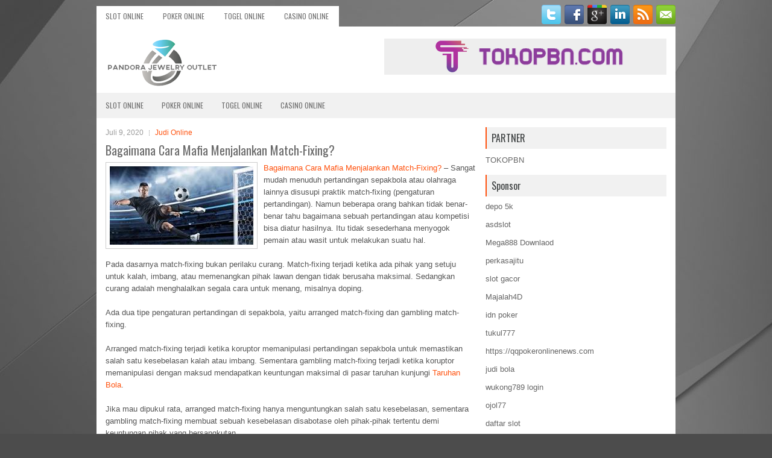

--- FILE ---
content_type: text/html; charset=UTF-8
request_url: http://generictadalafilpills.com/bagaimana-cara-mafia-menjalankan-match-fixing/
body_size: 10866
content:
<!DOCTYPE html><html xmlns="http://www.w3.org/1999/xhtml" lang="id">
<head profile="http://gmpg.org/xfn/11">
<meta http-equiv="Content-Type" content="text/html; charset=UTF-8" />
<meta name="viewport" content="width=device-width, initial-scale=1.0"/>
<link rel="stylesheet" href="http://generictadalafilpills.com/wp-content/themes/Ellesy/lib/css/reset.css" type="text/css" media="screen, projection" />
<link rel="stylesheet" href="http://generictadalafilpills.com/wp-content/themes/Ellesy/lib/css/defaults.css" type="text/css" media="screen, projection" />
<!--[if lt IE 8]><link rel="stylesheet" href="http://generictadalafilpills.com/wp-content/themes/Ellesy/lib/css/ie.css" type="text/css" media="screen, projection" /><![endif]-->

<link rel="stylesheet" href="http://generictadalafilpills.com/wp-content/themes/Ellesy/style.css" type="text/css" media="screen, projection" />

<title>Bagaimana Cara Mafia Menjalankan Match-Fixing? &#8211; Pandora Jewelry Outlet</title>
<meta name='robots' content='max-image-preview:large' />
<link rel="alternate" type="application/rss+xml" title="Pandora Jewelry Outlet &raquo; Bagaimana Cara Mafia Menjalankan Match-Fixing? Umpan Komentar" href="http://generictadalafilpills.com/bagaimana-cara-mafia-menjalankan-match-fixing/feed/" />
<script type="text/javascript">
window._wpemojiSettings = {"baseUrl":"https:\/\/s.w.org\/images\/core\/emoji\/14.0.0\/72x72\/","ext":".png","svgUrl":"https:\/\/s.w.org\/images\/core\/emoji\/14.0.0\/svg\/","svgExt":".svg","source":{"concatemoji":"http:\/\/generictadalafilpills.com\/wp-includes\/js\/wp-emoji-release.min.js?ver=6.2.2"}};
/*! This file is auto-generated */
!function(e,a,t){var n,r,o,i=a.createElement("canvas"),p=i.getContext&&i.getContext("2d");function s(e,t){p.clearRect(0,0,i.width,i.height),p.fillText(e,0,0);e=i.toDataURL();return p.clearRect(0,0,i.width,i.height),p.fillText(t,0,0),e===i.toDataURL()}function c(e){var t=a.createElement("script");t.src=e,t.defer=t.type="text/javascript",a.getElementsByTagName("head")[0].appendChild(t)}for(o=Array("flag","emoji"),t.supports={everything:!0,everythingExceptFlag:!0},r=0;r<o.length;r++)t.supports[o[r]]=function(e){if(p&&p.fillText)switch(p.textBaseline="top",p.font="600 32px Arial",e){case"flag":return s("\ud83c\udff3\ufe0f\u200d\u26a7\ufe0f","\ud83c\udff3\ufe0f\u200b\u26a7\ufe0f")?!1:!s("\ud83c\uddfa\ud83c\uddf3","\ud83c\uddfa\u200b\ud83c\uddf3")&&!s("\ud83c\udff4\udb40\udc67\udb40\udc62\udb40\udc65\udb40\udc6e\udb40\udc67\udb40\udc7f","\ud83c\udff4\u200b\udb40\udc67\u200b\udb40\udc62\u200b\udb40\udc65\u200b\udb40\udc6e\u200b\udb40\udc67\u200b\udb40\udc7f");case"emoji":return!s("\ud83e\udef1\ud83c\udffb\u200d\ud83e\udef2\ud83c\udfff","\ud83e\udef1\ud83c\udffb\u200b\ud83e\udef2\ud83c\udfff")}return!1}(o[r]),t.supports.everything=t.supports.everything&&t.supports[o[r]],"flag"!==o[r]&&(t.supports.everythingExceptFlag=t.supports.everythingExceptFlag&&t.supports[o[r]]);t.supports.everythingExceptFlag=t.supports.everythingExceptFlag&&!t.supports.flag,t.DOMReady=!1,t.readyCallback=function(){t.DOMReady=!0},t.supports.everything||(n=function(){t.readyCallback()},a.addEventListener?(a.addEventListener("DOMContentLoaded",n,!1),e.addEventListener("load",n,!1)):(e.attachEvent("onload",n),a.attachEvent("onreadystatechange",function(){"complete"===a.readyState&&t.readyCallback()})),(e=t.source||{}).concatemoji?c(e.concatemoji):e.wpemoji&&e.twemoji&&(c(e.twemoji),c(e.wpemoji)))}(window,document,window._wpemojiSettings);
</script>
<style type="text/css">
img.wp-smiley,
img.emoji {
	display: inline !important;
	border: none !important;
	box-shadow: none !important;
	height: 1em !important;
	width: 1em !important;
	margin: 0 0.07em !important;
	vertical-align: -0.1em !important;
	background: none !important;
	padding: 0 !important;
}
</style>
	<link rel='stylesheet' id='wp-block-library-css' href='http://generictadalafilpills.com/wp-includes/css/dist/block-library/style.min.css?ver=6.2.2' type='text/css' media='all' />
<link rel='stylesheet' id='classic-theme-styles-css' href='http://generictadalafilpills.com/wp-includes/css/classic-themes.min.css?ver=6.2.2' type='text/css' media='all' />
<style id='global-styles-inline-css' type='text/css'>
body{--wp--preset--color--black: #000000;--wp--preset--color--cyan-bluish-gray: #abb8c3;--wp--preset--color--white: #ffffff;--wp--preset--color--pale-pink: #f78da7;--wp--preset--color--vivid-red: #cf2e2e;--wp--preset--color--luminous-vivid-orange: #ff6900;--wp--preset--color--luminous-vivid-amber: #fcb900;--wp--preset--color--light-green-cyan: #7bdcb5;--wp--preset--color--vivid-green-cyan: #00d084;--wp--preset--color--pale-cyan-blue: #8ed1fc;--wp--preset--color--vivid-cyan-blue: #0693e3;--wp--preset--color--vivid-purple: #9b51e0;--wp--preset--gradient--vivid-cyan-blue-to-vivid-purple: linear-gradient(135deg,rgba(6,147,227,1) 0%,rgb(155,81,224) 100%);--wp--preset--gradient--light-green-cyan-to-vivid-green-cyan: linear-gradient(135deg,rgb(122,220,180) 0%,rgb(0,208,130) 100%);--wp--preset--gradient--luminous-vivid-amber-to-luminous-vivid-orange: linear-gradient(135deg,rgba(252,185,0,1) 0%,rgba(255,105,0,1) 100%);--wp--preset--gradient--luminous-vivid-orange-to-vivid-red: linear-gradient(135deg,rgba(255,105,0,1) 0%,rgb(207,46,46) 100%);--wp--preset--gradient--very-light-gray-to-cyan-bluish-gray: linear-gradient(135deg,rgb(238,238,238) 0%,rgb(169,184,195) 100%);--wp--preset--gradient--cool-to-warm-spectrum: linear-gradient(135deg,rgb(74,234,220) 0%,rgb(151,120,209) 20%,rgb(207,42,186) 40%,rgb(238,44,130) 60%,rgb(251,105,98) 80%,rgb(254,248,76) 100%);--wp--preset--gradient--blush-light-purple: linear-gradient(135deg,rgb(255,206,236) 0%,rgb(152,150,240) 100%);--wp--preset--gradient--blush-bordeaux: linear-gradient(135deg,rgb(254,205,165) 0%,rgb(254,45,45) 50%,rgb(107,0,62) 100%);--wp--preset--gradient--luminous-dusk: linear-gradient(135deg,rgb(255,203,112) 0%,rgb(199,81,192) 50%,rgb(65,88,208) 100%);--wp--preset--gradient--pale-ocean: linear-gradient(135deg,rgb(255,245,203) 0%,rgb(182,227,212) 50%,rgb(51,167,181) 100%);--wp--preset--gradient--electric-grass: linear-gradient(135deg,rgb(202,248,128) 0%,rgb(113,206,126) 100%);--wp--preset--gradient--midnight: linear-gradient(135deg,rgb(2,3,129) 0%,rgb(40,116,252) 100%);--wp--preset--duotone--dark-grayscale: url('#wp-duotone-dark-grayscale');--wp--preset--duotone--grayscale: url('#wp-duotone-grayscale');--wp--preset--duotone--purple-yellow: url('#wp-duotone-purple-yellow');--wp--preset--duotone--blue-red: url('#wp-duotone-blue-red');--wp--preset--duotone--midnight: url('#wp-duotone-midnight');--wp--preset--duotone--magenta-yellow: url('#wp-duotone-magenta-yellow');--wp--preset--duotone--purple-green: url('#wp-duotone-purple-green');--wp--preset--duotone--blue-orange: url('#wp-duotone-blue-orange');--wp--preset--font-size--small: 13px;--wp--preset--font-size--medium: 20px;--wp--preset--font-size--large: 36px;--wp--preset--font-size--x-large: 42px;--wp--preset--spacing--20: 0.44rem;--wp--preset--spacing--30: 0.67rem;--wp--preset--spacing--40: 1rem;--wp--preset--spacing--50: 1.5rem;--wp--preset--spacing--60: 2.25rem;--wp--preset--spacing--70: 3.38rem;--wp--preset--spacing--80: 5.06rem;--wp--preset--shadow--natural: 6px 6px 9px rgba(0, 0, 0, 0.2);--wp--preset--shadow--deep: 12px 12px 50px rgba(0, 0, 0, 0.4);--wp--preset--shadow--sharp: 6px 6px 0px rgba(0, 0, 0, 0.2);--wp--preset--shadow--outlined: 6px 6px 0px -3px rgba(255, 255, 255, 1), 6px 6px rgba(0, 0, 0, 1);--wp--preset--shadow--crisp: 6px 6px 0px rgba(0, 0, 0, 1);}:where(.is-layout-flex){gap: 0.5em;}body .is-layout-flow > .alignleft{float: left;margin-inline-start: 0;margin-inline-end: 2em;}body .is-layout-flow > .alignright{float: right;margin-inline-start: 2em;margin-inline-end: 0;}body .is-layout-flow > .aligncenter{margin-left: auto !important;margin-right: auto !important;}body .is-layout-constrained > .alignleft{float: left;margin-inline-start: 0;margin-inline-end: 2em;}body .is-layout-constrained > .alignright{float: right;margin-inline-start: 2em;margin-inline-end: 0;}body .is-layout-constrained > .aligncenter{margin-left: auto !important;margin-right: auto !important;}body .is-layout-constrained > :where(:not(.alignleft):not(.alignright):not(.alignfull)){max-width: var(--wp--style--global--content-size);margin-left: auto !important;margin-right: auto !important;}body .is-layout-constrained > .alignwide{max-width: var(--wp--style--global--wide-size);}body .is-layout-flex{display: flex;}body .is-layout-flex{flex-wrap: wrap;align-items: center;}body .is-layout-flex > *{margin: 0;}:where(.wp-block-columns.is-layout-flex){gap: 2em;}.has-black-color{color: var(--wp--preset--color--black) !important;}.has-cyan-bluish-gray-color{color: var(--wp--preset--color--cyan-bluish-gray) !important;}.has-white-color{color: var(--wp--preset--color--white) !important;}.has-pale-pink-color{color: var(--wp--preset--color--pale-pink) !important;}.has-vivid-red-color{color: var(--wp--preset--color--vivid-red) !important;}.has-luminous-vivid-orange-color{color: var(--wp--preset--color--luminous-vivid-orange) !important;}.has-luminous-vivid-amber-color{color: var(--wp--preset--color--luminous-vivid-amber) !important;}.has-light-green-cyan-color{color: var(--wp--preset--color--light-green-cyan) !important;}.has-vivid-green-cyan-color{color: var(--wp--preset--color--vivid-green-cyan) !important;}.has-pale-cyan-blue-color{color: var(--wp--preset--color--pale-cyan-blue) !important;}.has-vivid-cyan-blue-color{color: var(--wp--preset--color--vivid-cyan-blue) !important;}.has-vivid-purple-color{color: var(--wp--preset--color--vivid-purple) !important;}.has-black-background-color{background-color: var(--wp--preset--color--black) !important;}.has-cyan-bluish-gray-background-color{background-color: var(--wp--preset--color--cyan-bluish-gray) !important;}.has-white-background-color{background-color: var(--wp--preset--color--white) !important;}.has-pale-pink-background-color{background-color: var(--wp--preset--color--pale-pink) !important;}.has-vivid-red-background-color{background-color: var(--wp--preset--color--vivid-red) !important;}.has-luminous-vivid-orange-background-color{background-color: var(--wp--preset--color--luminous-vivid-orange) !important;}.has-luminous-vivid-amber-background-color{background-color: var(--wp--preset--color--luminous-vivid-amber) !important;}.has-light-green-cyan-background-color{background-color: var(--wp--preset--color--light-green-cyan) !important;}.has-vivid-green-cyan-background-color{background-color: var(--wp--preset--color--vivid-green-cyan) !important;}.has-pale-cyan-blue-background-color{background-color: var(--wp--preset--color--pale-cyan-blue) !important;}.has-vivid-cyan-blue-background-color{background-color: var(--wp--preset--color--vivid-cyan-blue) !important;}.has-vivid-purple-background-color{background-color: var(--wp--preset--color--vivid-purple) !important;}.has-black-border-color{border-color: var(--wp--preset--color--black) !important;}.has-cyan-bluish-gray-border-color{border-color: var(--wp--preset--color--cyan-bluish-gray) !important;}.has-white-border-color{border-color: var(--wp--preset--color--white) !important;}.has-pale-pink-border-color{border-color: var(--wp--preset--color--pale-pink) !important;}.has-vivid-red-border-color{border-color: var(--wp--preset--color--vivid-red) !important;}.has-luminous-vivid-orange-border-color{border-color: var(--wp--preset--color--luminous-vivid-orange) !important;}.has-luminous-vivid-amber-border-color{border-color: var(--wp--preset--color--luminous-vivid-amber) !important;}.has-light-green-cyan-border-color{border-color: var(--wp--preset--color--light-green-cyan) !important;}.has-vivid-green-cyan-border-color{border-color: var(--wp--preset--color--vivid-green-cyan) !important;}.has-pale-cyan-blue-border-color{border-color: var(--wp--preset--color--pale-cyan-blue) !important;}.has-vivid-cyan-blue-border-color{border-color: var(--wp--preset--color--vivid-cyan-blue) !important;}.has-vivid-purple-border-color{border-color: var(--wp--preset--color--vivid-purple) !important;}.has-vivid-cyan-blue-to-vivid-purple-gradient-background{background: var(--wp--preset--gradient--vivid-cyan-blue-to-vivid-purple) !important;}.has-light-green-cyan-to-vivid-green-cyan-gradient-background{background: var(--wp--preset--gradient--light-green-cyan-to-vivid-green-cyan) !important;}.has-luminous-vivid-amber-to-luminous-vivid-orange-gradient-background{background: var(--wp--preset--gradient--luminous-vivid-amber-to-luminous-vivid-orange) !important;}.has-luminous-vivid-orange-to-vivid-red-gradient-background{background: var(--wp--preset--gradient--luminous-vivid-orange-to-vivid-red) !important;}.has-very-light-gray-to-cyan-bluish-gray-gradient-background{background: var(--wp--preset--gradient--very-light-gray-to-cyan-bluish-gray) !important;}.has-cool-to-warm-spectrum-gradient-background{background: var(--wp--preset--gradient--cool-to-warm-spectrum) !important;}.has-blush-light-purple-gradient-background{background: var(--wp--preset--gradient--blush-light-purple) !important;}.has-blush-bordeaux-gradient-background{background: var(--wp--preset--gradient--blush-bordeaux) !important;}.has-luminous-dusk-gradient-background{background: var(--wp--preset--gradient--luminous-dusk) !important;}.has-pale-ocean-gradient-background{background: var(--wp--preset--gradient--pale-ocean) !important;}.has-electric-grass-gradient-background{background: var(--wp--preset--gradient--electric-grass) !important;}.has-midnight-gradient-background{background: var(--wp--preset--gradient--midnight) !important;}.has-small-font-size{font-size: var(--wp--preset--font-size--small) !important;}.has-medium-font-size{font-size: var(--wp--preset--font-size--medium) !important;}.has-large-font-size{font-size: var(--wp--preset--font-size--large) !important;}.has-x-large-font-size{font-size: var(--wp--preset--font-size--x-large) !important;}
.wp-block-navigation a:where(:not(.wp-element-button)){color: inherit;}
:where(.wp-block-columns.is-layout-flex){gap: 2em;}
.wp-block-pullquote{font-size: 1.5em;line-height: 1.6;}
</style>
<script type='text/javascript' src='http://generictadalafilpills.com/wp-includes/js/jquery/jquery.min.js?ver=3.6.4' id='jquery-core-js'></script>
<script type='text/javascript' src='http://generictadalafilpills.com/wp-includes/js/jquery/jquery-migrate.min.js?ver=3.4.0' id='jquery-migrate-js'></script>
<script type='text/javascript' src='http://generictadalafilpills.com/wp-content/themes/Ellesy/lib/js/superfish.js?ver=6.2.2' id='superfish-js'></script>
<script type='text/javascript' src='http://generictadalafilpills.com/wp-content/themes/Ellesy/lib/js/jquery.mobilemenu.js?ver=6.2.2' id='mobilemenu-js'></script>
<link rel="https://api.w.org/" href="http://generictadalafilpills.com/wp-json/" /><link rel="alternate" type="application/json" href="http://generictadalafilpills.com/wp-json/wp/v2/posts/276" /><link rel="EditURI" type="application/rsd+xml" title="RSD" href="http://generictadalafilpills.com/xmlrpc.php?rsd" />
<link rel="wlwmanifest" type="application/wlwmanifest+xml" href="http://generictadalafilpills.com/wp-includes/wlwmanifest.xml" />

<link rel="canonical" href="http://generictadalafilpills.com/bagaimana-cara-mafia-menjalankan-match-fixing/" />
<link rel='shortlink' href='http://generictadalafilpills.com/?p=276' />
<link rel="alternate" type="application/json+oembed" href="http://generictadalafilpills.com/wp-json/oembed/1.0/embed?url=http%3A%2F%2Fgenerictadalafilpills.com%2Fbagaimana-cara-mafia-menjalankan-match-fixing%2F" />
<link rel="alternate" type="text/xml+oembed" href="http://generictadalafilpills.com/wp-json/oembed/1.0/embed?url=http%3A%2F%2Fgenerictadalafilpills.com%2Fbagaimana-cara-mafia-menjalankan-match-fixing%2F&#038;format=xml" />
<link rel="shortcut icon" href="http://generictadalafilpills.com/wp-content/uploads/2020/04/f.png" type="image/x-icon" />
<link rel="alternate" type="application/rss+xml" title="Pandora Jewelry Outlet RSS Feed" href="http://generictadalafilpills.com/feed/" />
<link rel="pingback" href="http://generictadalafilpills.com/xmlrpc.php" />

</head>

<body class="post-template-default single single-post postid-276 single-format-standard">

<div id="container">

    <div class="clearfix">
        			<div class="menu-primary-container"><ul id="menu-primary" class="menus menu-primary"><li id="menu-item-3493" class="menu-item menu-item-type-taxonomy menu-item-object-category menu-item-3493"><a href="http://generictadalafilpills.com/category/slot-online/">Slot Online</a></li>
<li id="menu-item-164" class="menu-item menu-item-type-taxonomy menu-item-object-category menu-item-164"><a href="http://generictadalafilpills.com/category/poker-online/">Poker Online</a></li>
<li id="menu-item-165" class="menu-item menu-item-type-taxonomy menu-item-object-category menu-item-165"><a href="http://generictadalafilpills.com/category/togel-online/">Togel Online</a></li>
<li id="menu-item-167" class="menu-item menu-item-type-taxonomy menu-item-object-category menu-item-167"><a href="http://generictadalafilpills.com/category/casino-online/">Casino Online</a></li>
</ul></div>              <!--.primary menu--> 	
                
        <div id="top-social-profiles">
                        <ul class="widget-container"><li class="social-profiles-widget">
            <a href="http://twitter.com/" target="_blank"><img title="Twitter" alt="Twitter" src="http://generictadalafilpills.com/wp-content/themes/Ellesy/images/social-profiles/twitter.png" /></a><a href="http://facebook.com/" target="_blank"><img title="Facebook" alt="Facebook" src="http://generictadalafilpills.com/wp-content/themes/Ellesy/images/social-profiles/facebook.png" /></a><a href="https://plus.google.com/" target="_blank"><img title="Google Plus" alt="Google Plus" src="http://generictadalafilpills.com/wp-content/themes/Ellesy/images/social-profiles/gplus.png" /></a><a href="http://www.linkedin.com/" target="_blank"><img title="LinkedIn" alt="LinkedIn" src="http://generictadalafilpills.com/wp-content/themes/Ellesy/images/social-profiles/linkedin.png" /></a><a href="http://generictadalafilpills.com/feed/" target="_blank"><img title="RSS Feed" alt="RSS Feed" src="http://generictadalafilpills.com/wp-content/themes/Ellesy/images/social-profiles/rss.png" /></a><a href="/cdn-cgi/l/email-protection#532a3c262113363e323a3f7d303c3e" target="_blank"><img title="Email" alt="Email" src="http://generictadalafilpills.com/wp-content/themes/Ellesy/images/social-profiles/email.png" /></a>            </li></ul>
                    </div>
    </div>
    

    <div id="header">
    
        <div class="logo">
         
            <a href="http://generictadalafilpills.com"><img src="http://generictadalafilpills.com/wp-content/uploads/2020/04/logo.png" alt="Pandora Jewelry Outlet" title="Pandora Jewelry Outlet" /></a>
         
        </div><!-- .logo -->

        <div class="header-right">
            <a href="https://www.tokopbn.com/" target="_blank"><img src="http://generictadalafilpills.com/wp-content/uploads/2020/04/banner-toko-pbn.png" alt="Check for details" /></a> 
        </div><!-- .header-right -->
        
    </div><!-- #header -->
    
            <div class="clearfix">
            			<div class="menu-secondary-container"><ul id="menu-primary-1" class="menus menu-secondary"><li class="menu-item menu-item-type-taxonomy menu-item-object-category menu-item-3493"><a href="http://generictadalafilpills.com/category/slot-online/">Slot Online</a></li>
<li class="menu-item menu-item-type-taxonomy menu-item-object-category menu-item-164"><a href="http://generictadalafilpills.com/category/poker-online/">Poker Online</a></li>
<li class="menu-item menu-item-type-taxonomy menu-item-object-category menu-item-165"><a href="http://generictadalafilpills.com/category/togel-online/">Togel Online</a></li>
<li class="menu-item menu-item-type-taxonomy menu-item-object-category menu-item-167"><a href="http://generictadalafilpills.com/category/casino-online/">Casino Online</a></li>
</ul></div>              <!--.secondary menu--> 	
                </div>
    
    <div id="main">
    
            
        <div id="content">
            
                    
            
    <div class="post post-single clearfix post-276 type-post status-publish format-standard has-post-thumbnail hentry category-judi-online tag-bola tag-judi tag-taruhan" id="post-276">
        
        <div class="postmeta-primary">
    
            <span class="meta_date">Juli 9, 2020</span>
           &nbsp; <span class="meta_categories"><a href="http://generictadalafilpills.com/category/judi-online/" rel="category tag">Judi Online</a></span>
    
                 
        </div>
        
        <h2 class="title">Bagaimana Cara Mafia Menjalankan Match-Fixing?</h2>

        <div class="entry clearfix">
            
            <img width="238" height="130" src="http://generictadalafilpills.com/wp-content/uploads/2020/07/images-2.jpg" class="alignleft featured_image wp-post-image" alt="" decoding="async" />            
            <p><a href="http://generictadalafilpills.com/bagaimana-cara-mafia-menjalankan-match-fixing/">Bagaimana Cara Mafia Menjalankan Match-Fixing?</a> &#8211; Sangat mudah menuduh pertandingan sepakbola atau olahraga lainnya disusupi praktik match-fixing (pengaturan pertandingan). Namun beberapa orang bahkan tidak benar-benar tahu bagaimana sebuah pertandingan atau kompetisi bisa diatur hasilnya. Itu tidak sesederhana menyogok pemain atau wasit untuk melakukan suatu hal.</p>
<p>Pada dasarnya match-fixing bukan perilaku curang. Match-fixing terjadi ketika ada pihak yang setuju untuk kalah, imbang, atau memenangkan pihak lawan dengan tidak berusaha maksimal. Sedangkan curang adalah menghalalkan segala cara untuk menang, misalnya doping.</p>
<p>Ada dua tipe pengaturan pertandingan di sepakbola, yaitu arranged match-fixing dan gambling match-fixing.</p>
<p>Arranged match-fixing terjadi ketika koruptor memanipulasi pertandingan sepakbola untuk memastikan salah satu kesebelasan kalah atau imbang. Sementara gambling match-fixing terjadi ketika koruptor memanipulasi dengan maksud mendapatkan keuntungan maksimal di pasar taruhan kunjungi <a href="https://taruhanbol.com/">Taruhan Bola</a>.</p>
<p>Jika mau dipukul rata, arranged match-fixing hanya menguntungkan salah satu kesebelasan, sementara gambling match-fixing membuat sebuah kesebelasan disabotase oleh pihak-pihak tertentu demi keuntungan pihak yang bersangkutan.</p>
<p>Jadi pada gambling match-fixing, seorang koruptor tidak peduli jika Kesebelasan A atau Kesebelasan B kalah atau menang. Mereka hanya memedulikan keuntungan pribadi mereka. Akan lebih baik bahkan jika mereka bisa mengontrol banyak pihak (dalam hal ini adalah Kesebelasan A dan B).</p>
<p>Menurut Declan Hill (jurnalis dan akademisi yang mengkhususkan diri kepada kasus match-fixing), 88,2% kasus arranged match-fixing diinisiasi oleh administrator kesebelasan. Kemudian pada gambling match-fixing, 86,4% “permainan” diinisiasi oleh agen eksternal seperti bandar atau organisasi kriminal.</p>
<p>Operasi pengaturan pertandingan di sepakbola juga dibagi dua, yaitu “permainan” kecil-kecilan tapi sering dan dalam jangka waktu panjang; atau “permainan” sangat besar tapi dalam waktu singkat. Operasi jenis kedua biasanya lebih mencurigakan. Sebagai contoh: Kesebelasan kuda hitam bisa menang pada sebuah final.</p>
<p>Pengaruh Pasar Taruhan sebenarnya match-fixing tidak selalu didasari perjudian (gambling). Namun perjudian memang banyak memengaruhi hasil pertandingan-pertandingan olahraga karena banyak orang yang bertaruh, dari mulai sepakbola, balapan Formula 1, kriket, bahkan sampai tingkat yang paling rendah dan tak menarik perhatian publik seperti misalnya pertandingan perempuan U16 di divisi ketujuh.</p>
<p>Pada pasar taruhan atau judi, tujuan utama pengaturan (fixing) adalah untuk memperoleh keuntungan maksimal. Maka dari itu ada dua pengaturan yang terjadi, yaitu pengaturan pertandingan dan pengaturan pasar taruhan.</p>
<p>Setiap laga punya peluang (odd) masing-masing. Hal ini yang membuat taruhan memiliki nilai. Koruptor biasanya memiliki masalah, yaitu jika mereka berhasil mendapatkan “pemain” untuk kalah pada pertandingan, mereka akan bertaruh untuk kesebelasan lawannya untuk menang. Dengan begitu mereka jadi mendapatkan keuntungan.</p>
    
        </div>
        
        <div class="postmeta-secondary"><span class="meta_tags"><a href="http://generictadalafilpills.com/tag/bola/" rel="tag">Bola</a>, <a href="http://generictadalafilpills.com/tag/judi/" rel="tag">Judi</a>, <a href="http://generictadalafilpills.com/tag/taruhan/" rel="tag">Taruhan</a></span></div> 
        
    
    </div><!-- Post ID 276 -->
    
                
                    
        </div><!-- #content -->
    
        
<div id="sidebar-primary">
	
		<ul class="widget_text widget-container">
			<li id="custom_html-6" class="widget_text widget widget_custom_html">
				<h3 class="widgettitle">PARTNER</h3>
				<div class="textwidget custom-html-widget"><a href="https://www.tokopbn.com/">TOKOPBN</a></div>
			</li>
		</ul>
    	
		<ul class="widget-container">
			<li id="sponsor" class="widget widget_meta">
				<h3 class="widgettitle">Sponsor</h3>			
				<ul>
					<li><a href="https://www.hits.co.id/i/contact">depo 5k</a></li>
                    		<li><a href="https://asdslotlight.com/">asdslot</a></li>
                    		<li><a href="https://playmega888.net">Mega888 Downlaod</a></li>
                    		<li><a href="https://www.nadsbakery.com/blog/">perkasajitu</a></li>
                    		<li><a href="https://kazerestaurant.com/menu/">slot gacor</a></li>
                    		<li><a href="https://wildhillssafari.com/blog/">Majalah4D</a></li>
                    		<li><a href="https://maisonlatif.com/">idn poker</a></li>
                    		<li><a href="https://oliverpeluqueros.es/paradise/">tukul777</a></li>
                    		<li><a href="https://qqpokeronlinenews.com/">https://qqpokeronlinenews.com</a></li>
                    		<li><a href="https://sunviewcafetc.com/">judi bola</a></li>
                    		<li><a href="https://wukong789.asia/">wukong789 login</a></li>
                    		<li><a href="https://www.losangelesdeckbuilders.org/">ojol77</a></li>
                    		<li><a href="https://www.lesvalades.com/">daftar slot</a></li>
                    		<li><a href="https://temofy.com">nonstop 88</a></li>
                    		<li><a href="https://dolanindonesiaku.com/">gaskan88</a></li>
                    		<li><a href="https://www.philippineshonolulu.org/">judi slot gacor</a></li>
                    						</ul>
			</li>
		</ul>

    <ul class="widget-container"><li id="meta-4" class="widget widget_meta"><h3 class="widgettitle">Meta</h3>
		<ul>
						<li><a href="http://generictadalafilpills.com/wp-login.php">Masuk</a></li>
			<li><a href="http://generictadalafilpills.com/feed/">Feed entri</a></li>
			<li><a href="http://generictadalafilpills.com/comments/feed/">Feed komentar</a></li>

			<li><a href="https://wordpress.org/">WordPress.org</a></li>
		</ul>

		</li></ul><ul class="widget-container"><li id="search-4" class="widget widget_search"> 
<div id="search" title="Type and hit enter">
    <form method="get" id="searchform" action="http://generictadalafilpills.com/"> 
        <input type="text" value="Search" 
            name="s" id="s"  onblur="if (this.value == '')  {this.value = 'Search';}"  
            onfocus="if (this.value == 'Search') {this.value = '';}" 
        />
    </form>
</div><!-- #search --></li></ul><ul class="widget-container"><li id="archives-4" class="widget widget_archive"><h3 class="widgettitle">Arsip</h3>
			<ul>
					<li><a href='http://generictadalafilpills.com/2026/01/'>Januari 2026</a>&nbsp;(20)</li>
	<li><a href='http://generictadalafilpills.com/2025/12/'>Desember 2025</a>&nbsp;(26)</li>
	<li><a href='http://generictadalafilpills.com/2025/11/'>November 2025</a>&nbsp;(30)</li>
	<li><a href='http://generictadalafilpills.com/2025/10/'>Oktober 2025</a>&nbsp;(20)</li>
	<li><a href='http://generictadalafilpills.com/2025/09/'>September 2025</a>&nbsp;(15)</li>
	<li><a href='http://generictadalafilpills.com/2025/08/'>Agustus 2025</a>&nbsp;(13)</li>
	<li><a href='http://generictadalafilpills.com/2025/07/'>Juli 2025</a>&nbsp;(22)</li>
	<li><a href='http://generictadalafilpills.com/2025/06/'>Juni 2025</a>&nbsp;(19)</li>
	<li><a href='http://generictadalafilpills.com/2025/05/'>Mei 2025</a>&nbsp;(13)</li>
	<li><a href='http://generictadalafilpills.com/2025/04/'>April 2025</a>&nbsp;(32)</li>
	<li><a href='http://generictadalafilpills.com/2025/03/'>Maret 2025</a>&nbsp;(34)</li>
	<li><a href='http://generictadalafilpills.com/2025/02/'>Februari 2025</a>&nbsp;(35)</li>
	<li><a href='http://generictadalafilpills.com/2025/01/'>Januari 2025</a>&nbsp;(31)</li>
	<li><a href='http://generictadalafilpills.com/2024/12/'>Desember 2024</a>&nbsp;(35)</li>
	<li><a href='http://generictadalafilpills.com/2024/11/'>November 2024</a>&nbsp;(35)</li>
	<li><a href='http://generictadalafilpills.com/2024/10/'>Oktober 2024</a>&nbsp;(40)</li>
	<li><a href='http://generictadalafilpills.com/2024/09/'>September 2024</a>&nbsp;(38)</li>
	<li><a href='http://generictadalafilpills.com/2024/08/'>Agustus 2024</a>&nbsp;(50)</li>
	<li><a href='http://generictadalafilpills.com/2024/07/'>Juli 2024</a>&nbsp;(51)</li>
	<li><a href='http://generictadalafilpills.com/2024/06/'>Juni 2024</a>&nbsp;(51)</li>
	<li><a href='http://generictadalafilpills.com/2024/05/'>Mei 2024</a>&nbsp;(36)</li>
	<li><a href='http://generictadalafilpills.com/2024/04/'>April 2024</a>&nbsp;(38)</li>
	<li><a href='http://generictadalafilpills.com/2024/03/'>Maret 2024</a>&nbsp;(45)</li>
	<li><a href='http://generictadalafilpills.com/2024/02/'>Februari 2024</a>&nbsp;(34)</li>
	<li><a href='http://generictadalafilpills.com/2024/01/'>Januari 2024</a>&nbsp;(30)</li>
	<li><a href='http://generictadalafilpills.com/2023/12/'>Desember 2023</a>&nbsp;(27)</li>
	<li><a href='http://generictadalafilpills.com/2023/11/'>November 2023</a>&nbsp;(24)</li>
	<li><a href='http://generictadalafilpills.com/2023/10/'>Oktober 2023</a>&nbsp;(37)</li>
	<li><a href='http://generictadalafilpills.com/2023/09/'>September 2023</a>&nbsp;(22)</li>
	<li><a href='http://generictadalafilpills.com/2023/08/'>Agustus 2023</a>&nbsp;(34)</li>
	<li><a href='http://generictadalafilpills.com/2023/07/'>Juli 2023</a>&nbsp;(42)</li>
	<li><a href='http://generictadalafilpills.com/2023/06/'>Juni 2023</a>&nbsp;(35)</li>
	<li><a href='http://generictadalafilpills.com/2023/05/'>Mei 2023</a>&nbsp;(45)</li>
	<li><a href='http://generictadalafilpills.com/2023/04/'>April 2023</a>&nbsp;(33)</li>
	<li><a href='http://generictadalafilpills.com/2023/03/'>Maret 2023</a>&nbsp;(29)</li>
	<li><a href='http://generictadalafilpills.com/2023/02/'>Februari 2023</a>&nbsp;(31)</li>
	<li><a href='http://generictadalafilpills.com/2023/01/'>Januari 2023</a>&nbsp;(30)</li>
	<li><a href='http://generictadalafilpills.com/2022/12/'>Desember 2022</a>&nbsp;(33)</li>
	<li><a href='http://generictadalafilpills.com/2022/11/'>November 2022</a>&nbsp;(32)</li>
	<li><a href='http://generictadalafilpills.com/2022/10/'>Oktober 2022</a>&nbsp;(34)</li>
	<li><a href='http://generictadalafilpills.com/2022/09/'>September 2022</a>&nbsp;(35)</li>
	<li><a href='http://generictadalafilpills.com/2022/08/'>Agustus 2022</a>&nbsp;(35)</li>
	<li><a href='http://generictadalafilpills.com/2022/07/'>Juli 2022</a>&nbsp;(34)</li>
	<li><a href='http://generictadalafilpills.com/2022/06/'>Juni 2022</a>&nbsp;(34)</li>
	<li><a href='http://generictadalafilpills.com/2022/05/'>Mei 2022</a>&nbsp;(40)</li>
	<li><a href='http://generictadalafilpills.com/2022/04/'>April 2022</a>&nbsp;(34)</li>
	<li><a href='http://generictadalafilpills.com/2022/03/'>Maret 2022</a>&nbsp;(38)</li>
	<li><a href='http://generictadalafilpills.com/2022/02/'>Februari 2022</a>&nbsp;(33)</li>
	<li><a href='http://generictadalafilpills.com/2022/01/'>Januari 2022</a>&nbsp;(27)</li>
	<li><a href='http://generictadalafilpills.com/2021/12/'>Desember 2021</a>&nbsp;(34)</li>
	<li><a href='http://generictadalafilpills.com/2021/11/'>November 2021</a>&nbsp;(22)</li>
	<li><a href='http://generictadalafilpills.com/2021/10/'>Oktober 2021</a>&nbsp;(27)</li>
	<li><a href='http://generictadalafilpills.com/2021/09/'>September 2021</a>&nbsp;(18)</li>
	<li><a href='http://generictadalafilpills.com/2021/08/'>Agustus 2021</a>&nbsp;(21)</li>
	<li><a href='http://generictadalafilpills.com/2021/07/'>Juli 2021</a>&nbsp;(21)</li>
	<li><a href='http://generictadalafilpills.com/2021/06/'>Juni 2021</a>&nbsp;(12)</li>
	<li><a href='http://generictadalafilpills.com/2021/05/'>Mei 2021</a>&nbsp;(19)</li>
	<li><a href='http://generictadalafilpills.com/2021/04/'>April 2021</a>&nbsp;(19)</li>
	<li><a href='http://generictadalafilpills.com/2021/03/'>Maret 2021</a>&nbsp;(22)</li>
	<li><a href='http://generictadalafilpills.com/2021/02/'>Februari 2021</a>&nbsp;(15)</li>
	<li><a href='http://generictadalafilpills.com/2021/01/'>Januari 2021</a>&nbsp;(15)</li>
	<li><a href='http://generictadalafilpills.com/2020/12/'>Desember 2020</a>&nbsp;(16)</li>
	<li><a href='http://generictadalafilpills.com/2020/11/'>November 2020</a>&nbsp;(15)</li>
	<li><a href='http://generictadalafilpills.com/2020/10/'>Oktober 2020</a>&nbsp;(25)</li>
	<li><a href='http://generictadalafilpills.com/2020/09/'>September 2020</a>&nbsp;(21)</li>
	<li><a href='http://generictadalafilpills.com/2020/08/'>Agustus 2020</a>&nbsp;(7)</li>
	<li><a href='http://generictadalafilpills.com/2020/07/'>Juli 2020</a>&nbsp;(14)</li>
	<li><a href='http://generictadalafilpills.com/2020/06/'>Juni 2020</a>&nbsp;(19)</li>
	<li><a href='http://generictadalafilpills.com/2020/05/'>Mei 2020</a>&nbsp;(11)</li>
	<li><a href='http://generictadalafilpills.com/2020/04/'>April 2020</a>&nbsp;(6)</li>
			</ul>

			</li></ul><ul class="widget-container"><li id="categories-2" class="widget widget_categories"><h3 class="widgettitle">Kategori</h3>
			<ul>
					<li class="cat-item cat-item-62"><a href="http://generictadalafilpills.com/category/casino-online/">Casino Online</a> (491)
</li>
	<li class="cat-item cat-item-116"><a href="http://generictadalafilpills.com/category/judi-online/">Judi Online</a> (500)
</li>
	<li class="cat-item cat-item-37"><a href="http://generictadalafilpills.com/category/poker-online/">Poker Online</a> (492)
</li>
	<li class="cat-item cat-item-109"><a href="http://generictadalafilpills.com/category/slot-online/">Slot Online</a> (250)
</li>
	<li class="cat-item cat-item-9"><a href="http://generictadalafilpills.com/category/togel-online/">Togel Online</a> (244)
</li>
			</ul>

			</li></ul>
		<ul class="widget-container"><li id="recent-posts-4" class="widget widget_recent_entries">
		<h3 class="widgettitle">Pos-pos Terbaru</h3>
		<ul>
											<li>
					<a href="http://generictadalafilpills.com/bintang-turnamen-jerman-mengalahkan-sejumlah-127-entri-skor-tujuh-angka-slot-qq-2026/">Bintang Turnamen Jerman Mengalahkan Sejumlah 127 Entri Skor Tujuh Angka Slot QQ 2026</a>
											<span class="post-date">Januari 28, 2026</span>
									</li>
											<li>
					<a href="http://generictadalafilpills.com/banyak-pemain-slot-qq-2026-hebat-dijuluki-seperti-the-godfather-of-slot-qq-2026/">Banyak pemain Slot QQ 2026 hebat dijuluki seperti The Godfather of Slot QQ 2026</a>
											<span class="post-date">Januari 27, 2026</span>
									</li>
											<li>
					<a href="http://generictadalafilpills.com/isometrics-latihan-anda-melatih-bagian-tubuh-anda-saat-bermain-poker-2026/">Isometrics latihan Anda melatih bagian tubuh Anda saat bermain Poker 2026</a>
											<span class="post-date">Januari 24, 2026</span>
									</li>
											<li>
					<a href="http://generictadalafilpills.com/hadapi-ivey-jika-anda-berani-tourney-toto-2026-holdem-tanpa-batas/">Hadapi Ivey jika Anda berani Tourney Toto 2026 Holdem Tanpa Batas</a>
											<span class="post-date">Januari 21, 2026</span>
									</li>
											<li>
					<a href="http://generictadalafilpills.com/bagaimana-menggunakannya-untuk-hasil-terbaik-saat-bermain-video-slot-qq-2026/">Bagaimana menggunakannya untuk hasil terbaik saat bermain Video Slot QQ 2026</a>
											<span class="post-date">Januari 20, 2026</span>
									</li>
					</ul>

		</li></ul><ul class="widget-container"><li id="tag_cloud-2" class="widget widget_tag_cloud"><h3 class="widgettitle">Tag</h3><div class="tagcloud"><a href="http://generictadalafilpills.com/tag/aces/" class="tag-cloud-link tag-link-84 tag-link-position-1" style="font-size: 8pt;" aria-label="Aces (1 item)">Aces</a>
<a href="http://generictadalafilpills.com/tag/agen-bandarq/" class="tag-cloud-link tag-link-77 tag-link-position-2" style="font-size: 9.8729096989967pt;" aria-label="Agen BandarQ (4 item)">Agen BandarQ</a>
<a href="http://generictadalafilpills.com/tag/agen-bandarqq/" class="tag-cloud-link tag-link-21 tag-link-position-3" style="font-size: 10.57525083612pt;" aria-label="Agen Bandarqq (6 item)">Agen Bandarqq</a>
<a href="http://generictadalafilpills.com/tag/agen-judi/" class="tag-cloud-link tag-link-5 tag-link-position-4" style="font-size: 9.8729096989967pt;" aria-label="Agen Judi (4 item)">Agen Judi</a>
<a href="http://generictadalafilpills.com/tag/agen-judi-online/" class="tag-cloud-link tag-link-19 tag-link-position-5" style="font-size: 9.4046822742475pt;" aria-label="Agen Judi Online (3 item)">Agen Judi Online</a>
<a href="http://generictadalafilpills.com/tag/agen-poker-qq/" class="tag-cloud-link tag-link-32 tag-link-position-6" style="font-size: 8.8428093645485pt;" aria-label="Agen Poker QQ (2 item)">Agen Poker QQ</a>
<a href="http://generictadalafilpills.com/tag/agen-qq-online/" class="tag-cloud-link tag-link-87 tag-link-position-7" style="font-size: 8pt;" aria-label="Agen QQ Online (1 item)">Agen QQ Online</a>
<a href="http://generictadalafilpills.com/tag/agungqq/" class="tag-cloud-link tag-link-88 tag-link-position-8" style="font-size: 8pt;" aria-label="AgungQQ (1 item)">AgungQQ</a>
<a href="http://generictadalafilpills.com/tag/bagaimana-berubah-menjadi-baik-atau-paling-tidak-lebih-mengerikan-di-texas-holdem-poker/" class="tag-cloud-link tag-link-82 tag-link-position-9" style="font-size: 8pt;" aria-label="Bagaimana berubah menjadi baik atau paling tidak lebih mengerikan di Texas Holdem Poker (1 item)">Bagaimana berubah menjadi baik atau paling tidak lebih mengerikan di Texas Holdem Poker</a>
<a href="http://generictadalafilpills.com/tag/bandar/" class="tag-cloud-link tag-link-103 tag-link-position-10" style="font-size: 10.247491638796pt;" aria-label="Bandar (5 item)">Bandar</a>
<a href="http://generictadalafilpills.com/tag/bandar-kasino/" class="tag-cloud-link tag-link-80 tag-link-position-11" style="font-size: 8.8428093645485pt;" aria-label="Bandar Kasino (2 item)">Bandar Kasino</a>
<a href="http://generictadalafilpills.com/tag/bandarq/" class="tag-cloud-link tag-link-96 tag-link-position-12" style="font-size: 8.8428093645485pt;" aria-label="BandarQ (2 item)">BandarQ</a>
<a href="http://generictadalafilpills.com/tag/bandarqq/" class="tag-cloud-link tag-link-22 tag-link-position-13" style="font-size: 11.792642140468pt;" aria-label="BandarQQ (12 item)">BandarQQ</a>
<a href="http://generictadalafilpills.com/tag/bandarqq-online/" class="tag-cloud-link tag-link-25 tag-link-position-14" style="font-size: 8.8428093645485pt;" aria-label="BandarQQ Online (2 item)">BandarQQ Online</a>
<a href="http://generictadalafilpills.com/tag/blackjack/" class="tag-cloud-link tag-link-85 tag-link-position-15" style="font-size: 9.4046822742475pt;" aria-label="Blackjack (3 item)">Blackjack</a>
<a href="http://generictadalafilpills.com/tag/bola/" class="tag-cloud-link tag-link-101 tag-link-position-16" style="font-size: 8.8428093645485pt;" aria-label="Bola (2 item)">Bola</a>
<a href="http://generictadalafilpills.com/tag/capsa-susun/" class="tag-cloud-link tag-link-38 tag-link-position-17" style="font-size: 10.809364548495pt;" aria-label="Capsa Susun (7 item)">Capsa Susun</a>
<a href="http://generictadalafilpills.com/tag/casino/" class="tag-cloud-link tag-link-74 tag-link-position-18" style="font-size: 21.719063545151pt;" aria-label="Casino (1,715 item)">Casino</a>
<a href="http://generictadalafilpills.com/tag/casino-online/" class="tag-cloud-link tag-link-35 tag-link-position-19" style="font-size: 8.8428093645485pt;" aria-label="Casino Online (2 item)">Casino Online</a>
<a href="http://generictadalafilpills.com/tag/domino/" class="tag-cloud-link tag-link-122 tag-link-position-20" style="font-size: 8.8428093645485pt;" aria-label="Domino (2 item)">Domino</a>
<a href="http://generictadalafilpills.com/tag/dominoqq/" class="tag-cloud-link tag-link-20 tag-link-position-21" style="font-size: 11.979933110368pt;" aria-label="Dominoqq (13 item)">Dominoqq</a>
<a href="http://generictadalafilpills.com/tag/drakor/" class="tag-cloud-link tag-link-54 tag-link-position-22" style="font-size: 8.8428093645485pt;" aria-label="Drakor (2 item)">Drakor</a>
<a href="http://generictadalafilpills.com/tag/film-barat/" class="tag-cloud-link tag-link-91 tag-link-position-23" style="font-size: 8pt;" aria-label="Film Barat (1 item)">Film Barat</a>
<a href="http://generictadalafilpills.com/tag/holdem/" class="tag-cloud-link tag-link-108 tag-link-position-24" style="font-size: 8.8428093645485pt;" aria-label="Holdem (2 item)">Holdem</a>
<a href="http://generictadalafilpills.com/tag/judi/" class="tag-cloud-link tag-link-75 tag-link-position-25" style="font-size: 22pt;" aria-label="Judi (1,936 item)">Judi</a>
<a href="http://generictadalafilpills.com/tag/judi-online/" class="tag-cloud-link tag-link-23 tag-link-position-26" style="font-size: 11.464882943144pt;" aria-label="Judi Online (10 item)">Judi Online</a>
<a href="http://generictadalafilpills.com/tag/kartu-as/" class="tag-cloud-link tag-link-76 tag-link-position-27" style="font-size: 8pt;" aria-label="Kartu As (1 item)">Kartu As</a>
<a href="http://generictadalafilpills.com/tag/kasino/" class="tag-cloud-link tag-link-83 tag-link-position-28" style="font-size: 11.792642140468pt;" aria-label="Kasino (12 item)">Kasino</a>
<a href="http://generictadalafilpills.com/tag/kasino-online/" class="tag-cloud-link tag-link-16 tag-link-position-29" style="font-size: 11.652173913043pt;" aria-label="Kasino Online (11 item)">Kasino Online</a>
<a href="http://generictadalafilpills.com/tag/mpn-ditutup-dalam-satu-minggu-semua-yang-penting-anda-pahami/" class="tag-cloud-link tag-link-89 tag-link-position-30" style="font-size: 8pt;" aria-label="MPN Ditutup Dalam Satu Minggu : Semua Yang Penting Anda Pahami (1 item)">MPN Ditutup Dalam Satu Minggu : Semua Yang Penting Anda Pahami</a>
<a href="http://generictadalafilpills.com/tag/perang-baccarat/" class="tag-cloud-link tag-link-79 tag-link-position-31" style="font-size: 8.8428093645485pt;" aria-label="Perang Baccarat (2 item)">Perang Baccarat</a>
<a href="http://generictadalafilpills.com/tag/poker/" class="tag-cloud-link tag-link-70 tag-link-position-32" style="font-size: 21.765886287625pt;" aria-label="Poker (1,722 item)">Poker</a>
<a href="http://generictadalafilpills.com/tag/poker-online/" class="tag-cloud-link tag-link-11 tag-link-position-33" style="font-size: 12.588628762542pt;" aria-label="Poker Online (18 item)">Poker Online</a>
<a href="http://generictadalafilpills.com/tag/pokerqq/" class="tag-cloud-link tag-link-26 tag-link-position-34" style="font-size: 10.809364548495pt;" aria-label="PokerQQ (7 item)">PokerQQ</a>
<a href="http://generictadalafilpills.com/tag/poker-qq/" class="tag-cloud-link tag-link-30 tag-link-position-35" style="font-size: 10.57525083612pt;" aria-label="Poker QQ (6 item)">Poker QQ</a>
<a href="http://generictadalafilpills.com/tag/roulette-online/" class="tag-cloud-link tag-link-67 tag-link-position-36" style="font-size: 8.8428093645485pt;" aria-label="Roulette Online (2 item)">Roulette Online</a>
<a href="http://generictadalafilpills.com/tag/roullete-online/" class="tag-cloud-link tag-link-86 tag-link-position-37" style="font-size: 8pt;" aria-label="Roullete Online (1 item)">Roullete Online</a>
<a href="http://generictadalafilpills.com/tag/sejumlah-keuntungan-yang-ada-pada-situs-poker-online-indonesia/" class="tag-cloud-link tag-link-47 tag-link-position-38" style="font-size: 8pt;" aria-label="Sejumlah Keuntungan yang Ada pada Situs Poker Online Indonesia (1 item)">Sejumlah Keuntungan yang Ada pada Situs Poker Online Indonesia</a>
<a href="http://generictadalafilpills.com/tag/situs-bandarq-terpecaya/" class="tag-cloud-link tag-link-78 tag-link-position-39" style="font-size: 8.8428093645485pt;" aria-label="Situs BandarQ Terpecaya (2 item)">Situs BandarQ Terpecaya</a>
<a href="http://generictadalafilpills.com/tag/situs-judi-online-terpercaya/" class="tag-cloud-link tag-link-24 tag-link-position-40" style="font-size: 11.979933110368pt;" aria-label="Situs Judi Online Terpercaya (13 item)">Situs Judi Online Terpercaya</a>
<a href="http://generictadalafilpills.com/tag/slot/" class="tag-cloud-link tag-link-110 tag-link-position-41" style="font-size: 21.484949832776pt;" aria-label="Slot (1,497 item)">Slot</a>
<a href="http://generictadalafilpills.com/tag/sudah-pernah-kamu-tahun-apa-basic-waktu-dalam-main-capsa-susun-online/" class="tag-cloud-link tag-link-81 tag-link-position-42" style="font-size: 8pt;" aria-label="Sudah pernah Kamu Tahun Apa Basic Waktu Dalam Main Capsa Susun Online (1 item)">Sudah pernah Kamu Tahun Apa Basic Waktu Dalam Main Capsa Susun Online</a>
<a href="http://generictadalafilpills.com/tag/taruhan/" class="tag-cloud-link tag-link-107 tag-link-position-43" style="font-size: 9.8729096989967pt;" aria-label="Taruhan (4 item)">Taruhan</a>
<a href="http://generictadalafilpills.com/tag/togel/" class="tag-cloud-link tag-link-123 tag-link-position-44" style="font-size: 21.157190635452pt;" aria-label="Togel (1,296 item)">Togel</a>
<a href="http://generictadalafilpills.com/tag/wsop/" class="tag-cloud-link tag-link-117 tag-link-position-45" style="font-size: 8pt;" aria-label="Wsop (1 item)">Wsop</a></div>
</li></ul><ul class="widget_text widget-container"><li id="custom_html-2" class="widget_text widget widget_custom_html"><div class="textwidget custom-html-widget"><script data-cfasync="false" src="/cdn-cgi/scripts/5c5dd728/cloudflare-static/email-decode.min.js"></script><script>

</script></div></li></ul>	
</div><!-- #sidebar-primary -->        
                
    </div><!-- #main -->
    
    
    <div id="footer-widgets" class="clearfix">
                <div class="footer-widget-box">
                    </div>
        
        <div class="footer-widget-box">
                    </div>
        
        <div class="footer-widget-box footer-widget-box-last">
                    </div>
        
    </div>

    <div id="footer">
    
        <div id="copyrights">
             &copy; 2026  <a href="http://generictadalafilpills.com/">Pandora Jewelry Outlet</a> 
        </div>
        
                
<div id="credits" style="overflow-y: hidden;overflow-x: visible;width: 400px;margin: auto;">
				<div style="width: 10000px;text-align: left;">
					Powered by <a href="http://wordpress.org/"><strong>WordPress</strong></a> | Theme Designed by:  <a href="https://axis.co.id/" rel="follow">axis</a> <a href="https://www.bca.co.id/" rel="follow">Bank bca</a> <a href="https://www.bni.co.id/" rel="follow">Bank bni</a> <a href="https://bri.co.id/" rel="follow">Bank bri</a> <a href="https://www.btn.co.id/" rel="follow">Bank btn</a> <a href="https://www.cimbniaga.co.id" rel="follow">Bank cimbniaga</a> <a href="https://www.citibank.co.id/" rel="follow">Bank citibank</a> <a href="https://www.danamon.co.id" rel="follow">Bank danamon</a> <a href="https://www.bi.go.id/" rel="follow">Bank Indonesia</a> <a href="https://www.klikmbc.co.id/" rel="follow">Bank klikmbc</a> <a href="https://www.bankmandiri.co.id/" rel="follow">Bank mandiri</a> <a href="https://www.ocbc.com/" rel="follow">Bank ocbc</a> <a href="https://www.panin.co.id/" rel="follow">bank Panin</a> <a href="https://dana.id/" rel="follow">dana</a> <a href="http://facebook.com/" rel="follow">facebook</a> <a href="https://google.co.id/" rel="follow">google</a> <a href="https://indihome.co.id/" rel="follow">indihome</a> <a href="https://www.instagram.com/" rel="follow">instagram</a> <a href="https://www.maybank.co.id/" rel="follow">maybank</a> <a href="http://paypal.com/" rel="follow">paypall</a> <a href="https://www.tiktok.com/" rel="follow">tiktok</a> <a href="http://twitter.com/" rel="follow">twitter</a> <a href="https://web.whatsapp.com/" rel="follow">WA</a> <a href="http://youtube.com/" rel="follow">youtube</a>						
				</div>
			</div><!-- #credits -->
        
    </div><!-- #footer -->
    
</div><!-- #container -->

<script type='text/javascript' src='http://generictadalafilpills.com/wp-includes/js/comment-reply.min.js?ver=6.2.2' id='comment-reply-js'></script>
<script type='text/javascript' src='http://generictadalafilpills.com/wp-includes/js/hoverIntent.min.js?ver=1.10.2' id='hoverIntent-js'></script>

<script type='text/javascript'>
/* <![CDATA[ */
jQuery.noConflict();
jQuery(function(){ 
	jQuery('ul.menu-primary').superfish({ 
	animation: {opacity:'show'},
autoArrows:  true,
                dropShadows: false, 
                speed: 200,
                delay: 800
                });
            });
jQuery('.menu-primary-container').mobileMenu({
                defaultText: 'Menu',
                className: 'menu-primary-responsive',
                containerClass: 'menu-primary-responsive-container',
                subMenuDash: '&ndash;'
            });

jQuery(function(){ 
	jQuery('ul.menu-secondary').superfish({ 
	animation: {opacity:'show'},
autoArrows:  true,
                dropShadows: false, 
                speed: 200,
                delay: 800
                });
            });
jQuery('.menu-secondary-container').mobileMenu({
                defaultText: 'Navigation',
                className: 'menu-secondary-responsive',
                containerClass: 'menu-secondary-responsive-container',
                subMenuDash: '&ndash;'
            });

/* ]]> */
</script>
<script defer src="https://static.cloudflareinsights.com/beacon.min.js/vcd15cbe7772f49c399c6a5babf22c1241717689176015" integrity="sha512-ZpsOmlRQV6y907TI0dKBHq9Md29nnaEIPlkf84rnaERnq6zvWvPUqr2ft8M1aS28oN72PdrCzSjY4U6VaAw1EQ==" data-cf-beacon='{"version":"2024.11.0","token":"11248b4c203847cdbcd90abbd24178b8","r":1,"server_timing":{"name":{"cfCacheStatus":true,"cfEdge":true,"cfExtPri":true,"cfL4":true,"cfOrigin":true,"cfSpeedBrain":true},"location_startswith":null}}' crossorigin="anonymous"></script>
</body>
</html>